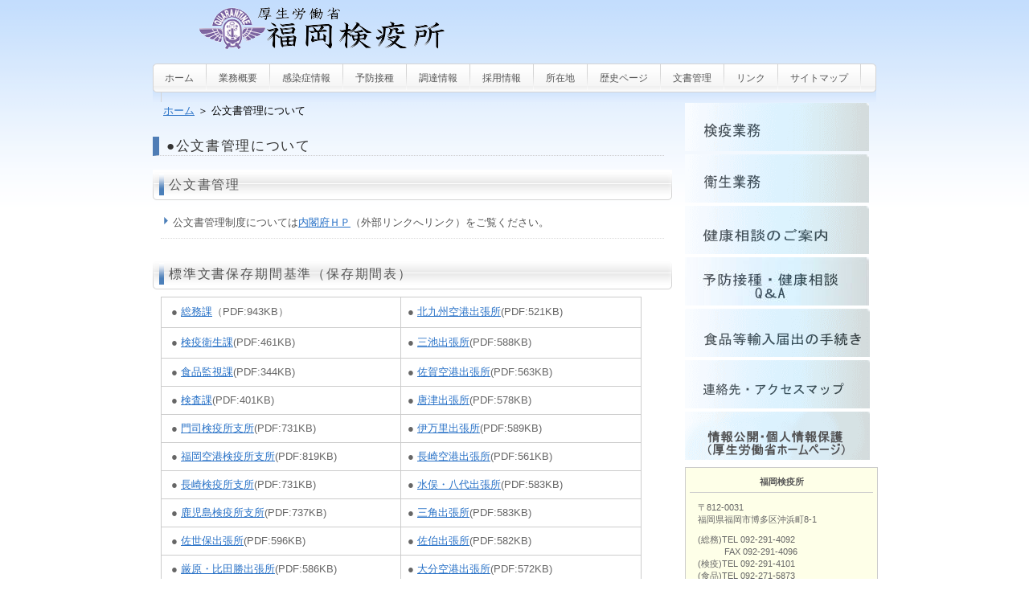

--- FILE ---
content_type: text/html
request_url: https://www.forth.go.jp/keneki/fukuoka/bunshokanri.html
body_size: 3737
content:
<!DOCTYPE HTML PUBLIC "-//W3C//DTD HTML 4.01 Transitional//EN" "http://www.w3.org/TR/html4/loose.dtd">
<HTML lang="ja">
<HEAD>
<TITLE>文書管理-福岡検疫所</TITLE>
<meta http-equiv="Content-Type" content="text/html; charset=Shift_JIS">
<meta http-equiv="Content-Style-Type" content="text/css">
<META http-equiv="Content-Script-Type" content="text/javascript">
<meta name="GENERATOR" content="JustSystems Homepage Builder Version 16.0.10.0 for Windows">
<link rel="stylesheet" href="hpbparts.css" type="text/css" id="hpbparts">
<link rel="stylesheet" href="container_1L_2c_top.css" type="text/css" id="hpbcontainer">
<link rel="stylesheet" href="main_1L_2c.css" type="text/css" id="hpbmain">
<link rel="stylesheet" href="user.css" type="text/css" id="hpbuser">
<META http-equiv="Content-Type" content="text/html; charset=Shift_JIS">
<META http-equiv="Content-Style-Type" content="text/css">
<META http-equiv="Content-Script-Type" content="text/javascript">
<META name="GENERATOR" content="JustSystems Homepage Builder Version 16.0.3.0 for Windows">
<link rel="stylesheet" href="hpbparts.css" type="text/css" id="hpbparts">
<link rel="stylesheet" href="container_1L_2c_top.css" type="text/css" id="hpbcontainer">
<link rel="stylesheet" href="main_1L_2c.css" type="text/css" id="hpbmain">
<link rel="stylesheet" href="user.css" type="text/css" id="hpbuser">
<META http-equiv="Content-Type" content="text/html; charset=Shift_JIS">
<META http-equiv="Content-Style-Type" content="text/css">
<META http-equiv="Content-Script-Type" content="text/javascript">
<META name="GENERATOR" content="JustSystems Homepage Builder Version 16.0.3.0 for Windows">
<link rel="stylesheet" href="hpbparts.css" type="text/css" id="hpbparts">
<link rel="stylesheet" href="container_1L_2c_top.css" type="text/css" id="hpbcontainer">
<link rel="stylesheet" href="main_1L_2c.css" type="text/css" id="hpbmain">
<link rel="stylesheet" href="user.css" type="text/css" id="hpbuser">
</HEAD>
<BODY id="hpb-template-01-12-02" class="hpb-layoutset-01">
<DIV id="hpb-skip"><a href="#hpb-title">本文へスキップ</a></DIV>
<!-- container -->
<DIV id="hpb-container">
  <!-- header -->
  <DIV id="hpb-header">
    <DIV id="hpb-headerMain"></DIV>
    <DIV id="hpb-headerLogo">　　<!--[if gte vml 1]><v:shapetype id="_x0000_t75" coordsize="21600,21600"
 o:spt="75" o:preferrelative="t" path="m@4@5l@4@11@9@11@9@5xe" filled="f"
 stroked="f">
 <v:stroke joinstyle="miter"/>
 <v:formulas>
  <v:f eqn="if lineDrawn pixelLineWidth 0"/>
  <v:f eqn="sum @0 1 0"/>
  <v:f eqn="sum 0 0 @1"/>
  <v:f eqn="prod @2 1 2"/>
  <v:f eqn="prod @3 21600 pixelWidth"/>
  <v:f eqn="prod @3 21600 pixelHeight"/>
  <v:f eqn="sum @0 0 1"/>
  <v:f eqn="prod @6 1 2"/>
  <v:f eqn="prod @7 21600 pixelWidth"/>
  <v:f eqn="sum @8 21600 0"/>
  <v:f eqn="prod @7 21600 pixelHeight"/>
  <v:f eqn="sum @10 21600 0"/>
 </v:formulas>
 <v:path o:extrusionok="f" gradientshapeok="t" o:connecttype="rect"/>
 <o:lock v:ext="edit" aspectratio="t"/>
</v:shapetype><v:shape id="図_x0020_11" o:spid="_x0000_s1026" type="#_x0000_t75"
 style='position:absolute;left:0;text-align:left;margin-left:-28.05pt;
 margin-top:4.7pt;width:93pt;height:48.15pt;z-index:251659264;visibility:visible;
 mso-wrap-style:square;mso-width-percent:0;mso-height-percent:0;
 mso-wrap-distance-left:9pt;mso-wrap-distance-top:0;mso-wrap-distance-right:9pt;
 mso-wrap-distance-bottom:0;mso-position-horizontal:absolute;
 mso-position-horizontal-relative:text;mso-position-vertical:absolute;
 mso-position-vertical-relative:text;mso-width-percent:0;mso-height-percent:0;
 mso-width-relative:page;mso-height-relative:page'>
 <v:imagedata src="file:///C:\Users\fuk-007\AppData\Local\Temp\msohtmlclip1\01\clip_image001.png"
  o:title="検疫マーク"/>
 <w:wrap type="square"/>
</v:shape><![endif]--><![if><![endif]><b><span style='font-family:
"HGP教科書体","serif"'><img src="logo_1L.png" width="310" height="65" border="0"></span></b></DIV>
  </DIV>
  <!-- header end --><!-- inner -->
  <DIV id="hpb-inner">
    <!-- wrapper -->
    <DIV id="hpb-wrapper">
      <!-- page title -->
      <DIV id="hpb-main">
        <!-- toppage -->
        <DIV id="toppage">
          <div id="toppage-news" style="font-size : small;">
            　<font color="#000000" size="2"><a href="index.html">ホーム</a> ＞ 公文書管理について</font><br>
            <br>
            <h3 class="hpb-parts-hl-07 hpb-parts-hl-style">●公文書管理について<br>
            </h3>
            <SPAN class="ja"></SPAN>
            <H3><span class="en" style="font-size : medium;">公文書管理</span><SPAN class="ja">新着情報</SPAN></H3>
            <ul>
              <li>公文書管理制度については<a href="http://www8.cao.go.jp/chosei/koubun/index.html">内閣府ＨＰ</a>（外部リンクへリンク）をご覧ください。
            </ul>
            <br>
            <H3><span class="en" style="font-size : medium;">標準文書保存期間基準（保存期間表）</span><SPAN class="ja">新着情報</SPAN><br>
            </H3>
            <table>
              <tbody>
                <tr>
                  <td height="21" width="274">&nbsp;● <a href="koubunshokanri/01soumu.pdf">総務課</a>（PDF:943KB）</td>
                  <td height="21" style="text-align : left;" align="left" width="275">● <a href="koubunshokanri/15kitakyusyu.pdf">北九州空港出張所</a>(PDF:521KB)</td>
                </tr>
                <tr>
                  <td height="21" width="274">&nbsp;● <a href="koubunshokanri/02kenekieisei.pdf">検疫衛生課</a>(PDF:461KB)</td>
                  <td height="21" style="text-align : left;" align="left" width="275">● <a href="koubunshokanri/16miike.pdf">三池出張所</a>(PDF:588KB)</td>
                </tr>
                <tr>
                  <td width="274">&nbsp;● <a href="koubunshokanri/03shokuhinkanshi.pdf">食品監視課</a>(PDF:344KB)</td>
                  <td style="text-align : left;" align="left" width="275">● <a href="koubunshokanri/17sagakuko.pdf">佐賀空港出張所</a>(PDF:563KB)</td>
                </tr>
                <tr>
                  <td width="274">&nbsp;● <a href="koubunshokanri/04kensa.pdf">検査課</a>(PDF:401KB)</td>
                  <td style="text-align : left;" align="left" width="275">● <a href="koubunshokanri/18karatsu.pdf">唐津出張所</a>(PDF:578KB)</td>
                </tr>
                <tr>
                  <td width="274">&nbsp;● <a href="koubunshokanri/05moji.pdf">門司検疫所支所</a>(PDF:731KB)</td>
                  <td style="text-align : left;" align="left" width="275">● <a href="koubunshokanri/19imari.pdf">伊万里出張所</a>(PDF:589KB)</td>
                </tr>
                <tr>
                  <td width="274">&nbsp;● <a href="koubunshokanri/06fukuokakuko.pdf">福岡空港検疫所支所</a>(PDF:819KB)</td>
                  <td style="text-align : left;" align="left" width="275">● <a href="koubunshokanri/20nagasakikuko.pdf">長崎空港出張所</a>(PDF:561KB)</td>
                </tr>
                <tr>
                  <td width="274">&nbsp;● <a href="koubunshokanri/07nagasaki.pdf">長崎検疫所支所</a>(PDF:731KB)</td>
                  <td style="text-align : left;" align="left" width="275">● <a href="koubunshokanri/21minamatayatsushiro.pdf">水俣・八代出張所</a>(PDF:583KB)</td>
                </tr>
                <tr>
                  <td width="274">&nbsp;● <a href="koubunshokanri/08kagoshima.pdf">鹿児島検疫所支所</a>(PDF:737KB)</td>
                  <td style="text-align : left;" align="left" width="275">● <a href="koubunshokanri/22misumi.pdf">三角出張所</a>(PDF:583KB)</td>
                </tr>
                <tr>
                  <td width="274">&nbsp;● <a href="koubunshokanri/09sasebo.pdf">佐世保出張所</a>(PDF:596KB)</td>
                  <td style="text-align : left;" align="left" width="275">● <a href="koubunshokanri/23saiki.pdf">佐伯出張所</a>(PDF:582KB)</td>
                </tr>
                <tr>
                  <td width="274">&nbsp;● <a href="koubunshokanri/10izuharahitakatsu.pdf">厳原・比田勝出張所</a>(PDF:586KB)</td>
                  <td style="text-align : left;" align="left" width="275">● <a href="koubunshokanri/24ooitakuko.pdf">大分空港出張所</a>(PDF:572KB)</td>
                </tr>
                <tr>
                  <td width="274">&nbsp;● <a href="koubunshokanri/11kumamotokuko.pdf">熊本空港出張所</a>(PDF:581KB)</td>
                  <td style="text-align : left;" align="left" width="275">● <a href="koubunshokanri/25hososhima.pdf">細島出張所</a>(PDF:587KB)</td>
                </tr>
                <tr>
                  <td width="274">&nbsp;● <a href="koubunshokanri/12oitasaganoseki.pdf">大分・佐賀関出張所</a>(PDF:583KB)</td>
                  <td style="text-align : left;" align="left" width="275">● <a href="koubunshokanri/26kushikino-kiire.pdf">串木野・喜入出張所</a>(PDF:599KB)</td>
                </tr>
                <tr>
                  <td width="274">&nbsp;● <a href="koubunshokanri/13miyazakikuko.pdf">宮崎空港出張所</a>(PDF:559KB)</td>
                  <td style="text-align : left;" align="left" width="275">● <a href="koubunshokanri/27shibushi.pdf">志布志出張所</a>(PDF:581KB)</td>
                </tr>
                <tr>
                  <td width="274">&nbsp;● <a href="koubunshokanri/14kagoshimakuko.pdf">鹿児島空港出張所</a>(PDF:573KB)</td>
                  <td style="text-align : left;" align="left" width="275">&nbsp;</td>
                </tr>
              </tbody>
            </table>
          </div>
          <DIV id="pagetop"><a href="#hpb-container">このページの先頭へ</a></DIV>
        </DIV>
        <!-- toppage end -->
      </DIV>
      <!-- main end -->
    </DIV>
    <!-- wrapper end --><!-- navi -->
     <DIV id="hpb-nav" style="height : 48px;">
      <ul>
       <LI id="nav-toppage"><a href="index.html" style="right : 50px;">ホーム<SPAN class="en">TOP&nbsp;PAGE</SPAN></a>
    <LI id="nav-concept"><SPAN class="ja"><A href="gyoumugaiyou.html">業務概要</A></SPAN><SPAN class="en">CONCEPT</SPAN>
    <LI id="nav-service"><SPAN class="ja"><A href="kansensyojoho.html">感染症情報</A></SPAN><SPAN class="en">SERVICE&amp;PRODUCTS</SPAN>
    <LI id="nav-news"><A href="yobosessyu_after.html"><SPAN class="ja">予防接種</SPAN></A><SPAN class="en">NEWS&amp;FAQ</SPAN>
    <LI id="nav-recruit"><SPAN class="ja"><A href="chotatsujyoho.html">調達情報</A></SPAN><SPAN class="en">T</SPAN>
    <LI id="nav-recruit"><a href="recruit.html" style="right : 10px;"><SPAN class="ja">採用情報</SPAN><SPAN class="en">RECRUIT</SPAN></a>
    <LI id="nav-company"><A href="syozaichi.html">所在地</A><SPAN class="ja"></SPAN><SPAN class="en">COMPANY</SPAN>
    <LI id="nav-contact"><a href="history/history.html"><SPAN class="ja">歴史ページ</SPAN><SPAN class="en">CONTACT&nbsp;US</SPAN></a>
　　<LI id="nav-contact"><a href="bunshokanri.html"><SPAN class="ja">文書管理</SPAN><SPAN class="en">CONTACT&nbsp;US</SPAN></a>
    <LI id="nav-contact"><A href="link.html"><SPAN class="ja">リンク</SPAN></A><A href="/from/inquiry.html"><SPAN class="en">CONTACT&nbsp;US</SPAN></A>
    <li><a href="sitemap.html"><SPAN class="ja">サイトマップ</SPAN></a><A href="/from/inquiry.html"><SPAN class="en">CONTACT&nbsp;US</SPAN></A>
  </UL>
      <UL>
        <li><SPAN class="ja"></SPAN><SPAN class="en">CONTACT&nbsp;US</SPAN>
      </UL>
    </DIV>
    <!-- navi end --><!-- aside -->
    <DIV id="hpb-aside">
        <DIV id="banner">
        <UL>
          <LI><a href="kenekigyoumu.html" id="banner-access" style="background-image : url(keneki04.gif);height : 60px;">検疫業務</a>
          <LI><a href="eiseigyoumu2.html" id="banner-access" style="background-image : url(eisei04.gif);height : 60px;">衛生業務</a>
          <LI><a href="kenkousoudan.html" id="banner-access" style="background-image : url(logokenkousoudan2111111.gif);height : 60px;">健康相談のご案内</a>
          <LI><a href="https://www.forth.go.jp/travel/index.html" id="banner-access" style="background-image : url(logoQandA32111.jpg);height : 60px;">Q&amp;A</a>
          <LI><a href="todokedetetsuduki.html" id="banner-access" style="color : rgb(41, 114, 199);background-image : url(logosyokuhintetsuduki21.gif);height : 60px;">食品等輸入届出手続きについて</a>
          <LI><a href="access.html" id="banner-access" style="background-image : url(logoaccess21111.gif);height : 60px;">連絡先・アクセスマップ</a>
          <LI><a href="http://www.mhlw.go.jp/shinsei_boshu/jouhoukoukai/" id="banner-access" style="background-image : url(logojoho2.gif);height : 60px;">情報公開・個人情報保護</a>
      </UL>
      </DIV>
      <DIV id="companyinfo">
        <H3>福岡検疫所</H3>
        <P>〒812-0031<BR>
        福岡県福岡市博多区沖浜町8-1</P>
        <P>(総務)TEL 092-291-4092<br>
        　　　FAX 092-291-4096<br>
        (検疫)TEL 092-291-4101<br>
        (食品)TEL 092-271-5873<BR>
        </P>
      </DIV>
    </DIV>
  <!-- aside end -->
  <!-- inner end -->
</DIV>
<!-- container end --></DIV>
<DIV id="hpb-footer">
	<DIV id="hpb-footerMain">
    <P style="position : relative;"><br>
        <BR>
    copyright&copy;2012&nbsp;FUKUOKA Ｑuarantine Ｓtation&nbsp;all&nbsp;rights&nbsp;reserved.</P>
	</DIV>
	<DIV id="hpb-footerExtra1" style="position : relative;"><A href="http://www.mhlw.go.jp/kojinjouhouhogo/index.html">プライバシーポリシー</A>　<A href="riyoukiyaku.html">利用規約</A><BR>
  　　　　　　　　<FONT size="-1" style="font-size : 83%;">福岡検疫所ホームページのプライバシーポリシーは、厚生労働省ホームページの個人情報保護方針に準拠しております。</FONT>
	</DIV>
</DIV>
<!-- footer end --><!-- container end --></BODY>
</HTML>
<!-- inner end --><!-- footer -->

--- FILE ---
content_type: text/css
request_url: https://www.forth.go.jp/keneki/fukuoka/container_1L_2c_top.css
body_size: 1497
content:
@charset "Shift_JIS";

/* 要素リセット */
body
{
    margin: 0;
    padding: 0;
    text-align: center;
    font-size: 75%;
    font-family: 'メイリオ' ,Meiryo, 'ヒラギノ角ゴ Pro W3' , 'Hiragino Kaku Gothic Pro' , 'ＭＳ Ｐゴシック' , 'Osaka' ,sans-serif;
    color: #666; /* 標準文字色 */
    min-width: 900px;
    background-image : url(pageBg_1L.png);
    background-position: top left;
    background-repeat: repeat-x;
}
/* Safari用ハック 文字サイズ調整 */
/*\*/
html:\66irst-child body
{
    font-size: 70%;
}
/* end */

img
{
    border-top: 0;
    border-right: 0;
    border-bottom: 0;
    border-left: 0;
}

/*--------------------------------------------------------
  レイアウト設定
--------------------------------------------------------*/
#hpb-container
{
}

#hpb-header
{
    width: 900px;
    margin-left: auto;
    margin-right: auto;
    height : 78px;
}

#hpb-headerLogo
{
    width: 400px;
    float: left;
}

#hpb-inner
{
    width: 900px;
    margin-left: auto;
    margin-right: auto;
    position: relative;
    clear: both;
}

#hpb-inner:after
{
    content: ".";
    clear: both;
    height: 0;
    display: block;
    visibility: hidden;
}

#hpb-wrapper
{
    padding-top: 50px;
}

.hpb-layoutset-02 #hpb-title
{
    width: 646px;
    text-align: left;
    float: left;
    margin-bottom: 0;
}

#hpb-main
{
    width: 646px;
    text-align: left;
    float: left;
}

#hpb-aside
{
    width: 238px;
    float: right;
}

.hpb-layoutset-02 #hpb-aside
{
    margin-top: -53px;
}

*:first-child + html .hpb-layoutset-02 #hpb-aside
{
    /*for IE7*/
    margin-top: -103px;
}

#hpb-footer
{
    width: 100%;
}

#hpb-nav
{
    width: 900px;
    height: 48px;
    overflow: hidden;
    position: absolute;
    top: 0px;
    left: 0px;
    background-image : url(mainmenuBg_1L.png);
    background-position: top left;
    background-repeat: no-repeat;
}

/*--------------------------------------------------------
  デザイン設定
--------------------------------------------------------*/

/* コンテンツ配置領域 */
#hpb-nav ul
{
    margin-top: 0;
    margin-right: 0;
    margin-bottom: 0;
    margin-left: 0;
    padding-top: 0;
    padding-right: 0;
    padding-left: 10px;
    padding-bottom: 0;
    list-style-type: none;
    height: 36px;
    overflow: hidden;
}

#hpb-nav ul:after
{
    content: ".";
    display: block;
    height: 0;
    clear: both;
    visibility: hidden;
}

#hpb-nav li
{
    float: left;
    font-size: 12px;
    line-height: 36px;
    height: 36px;
    overflow: hidden;
    padding-right: 1px;
    background-image : url(mainmenuItem_1L_02.png);
    background-position: top right;
    background-repeat: no-repeat;
}

* html #hpb-nav li
{
    /* ie6用ハック */
    width: 115px;
}

#hpb-nav li a
{
    display: block;
    height: 38px;
    overflow: hidden;
    text-align: center;
    padding-left: 15px;
    padding-right: 15px;
}

* html #hpb-nav li a
{
    /* ie6用ハック */
    padding-left: 5px;
    padding-right: 5px;
}

#hpb-nav li:first-child a
{
    padding-left: 5px;
}

#hpb-nav li span.en
{
    display: none;
}

#hpb-nav a:link
{
}
#hpb-nav a:visited
{
}
#hpb-nav a:hover
{
}
#hpb-nav a:active
{
}
/* サイドブロック内パーツ */

#banner
{
    margin-top: -1px;
}

#banner ul
{
    margin-top: 0;
    margin-right: 0;
    margin-bottom: 5px;
    margin-left: 0;
    padding-top: 0;
    padding-right: 0;
    padding-bottom: 0;
    padding-left: 0;
    list-style-type: none;
}

#banner li
{
    padding-bottom: 4px;
}

#banner li a
{
    display: block;
    width: 238px;
    height: 116px;
    margin-left: auto;
    margin-right: auto;
    text-indent: -9999px;
    overflow: hidden;
}

#banner A#banner-service
{
    /* 製品一覧バナー */
    background-image : url(banner_1L_02.png);
    background-position: top left;
    background-repeat: no-repeat;
}

#banner A#banner-recruit
{
    /* 採用情報バナー */
    background-image : url(banner_1L_02.png);
    background-position: top left;
    background-repeat: no-repeat;
}

#banner A#banner-access
{
    /* アクセスバナー */
    background-image : url(banner_1L_03.png);
    background-position: top left;
    background-repeat: no-repeat;
}

/* トップページ デザイン定義 */
.hpb-layoutset-01 #hpb-title H2
{
    margin : 0px 0px 20px;
    overflow: hidden;
    text-indent: -9999px;
    height: 275px;
    background-image : url(am100_sc012.jpg);
    background-position: top center;
    background-repeat: no-repeat;
    
}

#toppage h3
{
    margin-top: 0.5em;
    margin-bottom: 0.5em;
    height: 38px;
    overflow: hidden;
    background-image : url(indexBg_1L_01.png);
    background-position: top left;
    background-repeat: no-repeat;
    line-height: 38px;
    padding-left: 20px;
    text-align: left;
    color: #555555;
    font-size: 1.4em;
    font-weight: normal;
    letter-spacing: 0.1em;
}

#toppage h3 span.ja
{
    display: none;
}

#hpb-inner #companyinfo
{
    width: 228px;
    padding-top: 10px;
    padding-right: 5px;
    padding-left: 5px;
    padding-bottom: 5px;
    background-color: #feffe8;
    border-width: 1px;
    border-style: solid;
    border-color: #cccccc;
}

#hpb-inner #companyinfo h3
{
    color: #555;
    text-align: center;
    padding-top: 0;
    padding-bottom: 5px;
    padding-left: 0;
    padding-right: 0;
    font-size: 1em;
    margin-top: 0;
    border-bottom-width: 1px;
    border-bottom-style: solid;
    border-bottom-color: #cccccc;
}

#hpb-inner #companyinfo p
{
    margin-bottom: 10px;
    padding-left: 10px;
    padding-right: 10px;
}


--- FILE ---
content_type: text/css
request_url: https://www.forth.go.jp/keneki/fukuoka/main_1L_2c.css
body_size: 2048
content:
@charset "Shift_JIS";

/*--------------------------------------------------------
  共通レイアウトパーツ設定
--------------------------------------------------------*/
/* ヘッダー内パーツ */

#hpb-headerMain
{
    margin-top: 0;
    margin-right: auto;
    margin-bottom: 0;
    margin-left: auto;
}

#hpb-headerMain h1
{
    margin-top: 0;
    margin-right: 0;
    margin-bottom: 0;
    margin-left: 0;
    padding-top: 14px;
    padding-right: 0;
    padding-bottom: 0;
    padding-left: 0;
    text-align: left;
    font-weight: normal;
    line-height: 18px;
    font-size: 10px;
    color: #555555; /* ヘッダー説明文文字色 */
}

#hpb-headerLogo A
{
    display: block;
    margin-top: 0;
    margin-right: 0;
    margin-bottom: 0;
    margin-left: 0;
    padding-top: 0;
    padding-right: 0;
    padding-bottom: 0;
    padding-left: 0;
    text-indent: -9999px;
    overflow: hidden;
    height: 65px;
    background-image : url(logo_1L.png);
    background-position: top left;
    background-repeat: no-repeat;
}


#hpb-headerExtra1
{
    width: 330px;
    margin-top: -5px;
    margin-right: 10px;
    margin-bottom: 0;
    margin-left: 0;
    padding-top: 0px;
    padding-right: 0;
    padding-bottom: 0;
    padding-left: 0;
    float: right;
    text-align: right;
}
#hpb-headerExtra1 p.tel
{
    /* 電話番号の文字設定 */
    display: inline;
    margin-top: 0;
    margin-right: 0;
    margin-bottom: 0;
    margin-left: 0;
    padding-top: 0;
    padding-right: 0;
    padding-bottom: 0;
    padding-left: 22px;
    font-size: 18px;
    font-weight: bold;
    color: #0a468d;
    line-height: 1.8;
    letter-spacing: 0.1em;
    background-image : url(pointTel_1L.png);
    background-position: center left;
    background-repeat: no-repeat;
    text-align: right;
}

#hpb-headerExtra1 p.tel span
{
    /* 電話番号の「TEL」文字設定 */
    display: none;
}

#hpb-headerExtra1 p.address
{
    /* 住所文字設定 */
    margin-top: 0;
    margin-right: 0;
    margin-bottom: 0;
    margin-left: 0;
    padding-top: 0;
    padding-right: 0;
    padding-bottom: 0;
    padding-left: 0;
    line-height: 1.2;
    text-align: right;
}


/* フッター内パーツ */

#hpb-footerMain
{
    width: 100%;
}

#hpb-footerMain p
{
    /* コピーライト文字設定 */
    font-size: 10px;
    line-height: 1;
    text-align: center;
    margin-bottom: 0;
    padding-top: 37px;
    padding-left: 0;
    padding-right: 0;
    padding-bottom: 12px;
    color: #3268a9;
    font-weight: bold;
    background-image : url(footerBg_1L.png);
    background-position: bottom left;
    background-repeat: repeat-x;
}

#hpb-footerExtra1
{
    padding-top: 4px;
    padding-bottom: 4px;
    border-top-width: 1px;
    border-top-style: solid;
    border-top-color: #fff;
}

#hpb-footerExtra1 ul
{
    margin-top: 0;
    margin-right: auto;
    margin-bottom: 0;
    margin-left: auto;
    padding-top: 0;
    padding-right: 0;
    padding-bottom: 5px;
    padding-left: 0;
    list-style-type: none;
}

#hpb-footerExtra1 li
{
    /* フッターナビ設定 */
    display: inline;
    background-image : url(fpoint_1L.png);
    background-position: left center;
    background-repeat: no-repeat;
    margin-top: 0;
    margin-bottom: 0;
    padding-top: 0;
    padding-bottom: 0;
    padding-left: 15px;
    padding-right: 5px;
    font-weight: normal;
}
#hpb-footerExtra1 li:first-child
{
    background-image: none;
    padding-left: 0;
}

#hpb-footerExtra1 a:link
{
    color: #2972c7;
    text-decoration: underline;
}
#hpb-footerExtra1 a:visited
{
    color: #2972c7;
    text-decoration: underline;
}
#hpb-footerExtra1 a:hover
{
    color: #f3bd03;
    text-decoration: underline;
}
#hpb-footerExtra1 a:active
{
    color: #f3bd03;
    text-decoration: underline;
}

/*--------------------------------------------------------
  ナビゲーションデザイン設定
--------------------------------------------------------*/

#hpb-nav li a
{
    /* ナビゲーション文字設定 */
    font-weight: normal;
}

#hpb-nav li a:link
{
    color: #555;
    text-decoration: none;
}
/* ナビゲーション文字色設定 */
#hpb-nav li a:visited
{
    color: #555;
    text-decoration: none;
}
#hpb-nav li a:hover
{
    color: #f3bd00;
    text-decoration: none;
}
#hpb-nav li a:active
{
    color: #f3bd00;
    text-decoration: none;
}

#hpb-nav li span.en
{
    display: none;
}
/*--------------------------------------------------------
  基本パーツデザイン設定
--------------------------------------------------------*/

/* リンク文字色 */
a:link
{
    color: #2972c7;
    text-decoration: underline;
}
a:visited
{
    color: #2972c7;
    text-decoration: underline;
}
a:hover
{
    color: #f3bd00;
    text-decoration: none;
}
a:active
{
    color: #64BEE6;
    text-decoration: none;
}

#hpb-skip
{
    /* ヘッダースキップの非表示 */
    height: 1px;
    margin: 0;
    padding: 0;
    overflow: hidden;
    text-indent: -9999px;
}

p
{
    margin-top: 0.5em;
    margin-bottom: 2em;
    padding-right: 10px;
    padding-left: 10px;
    line-height: 1.4;
    text-align: left;
}

p.large
{
    color: #3268a9;
    font-weight: bold;
}
p.indent
{
    padding-left: 22px;
}

.left
{
    float: left;
}

img.left
{
    margin-left: 14px;
}

.right
{
    float: right;
}

img.right
{
    margin-right: 24px;
}

hr
{
    width: 100%;
    height: 1px;
    margin-top: 10px;
    margin-right: 24px;
    margin-bottom: 20px;
    margin-left: auto;
    padding-top: 0;
    padding-right: 0;
    padding-bottom: 0;
    padding-left: 0;
    clear: both;
    border-top-width: 1px;
    border-top-style: none;
    border-right-width: 1px;
    border-right-style: none;
    border-left-width: 1px;
    border-left-style: none;
    color: #ffffff;
    border-bottom-width: 1px;
    border-bottom-style: none;
}

.hpb-layoutset-02 h2
{
    margin-top: 0;
    margin-bottom: 1em;
    height: 38px;
    overflow: hidden;
    background-image : url(indexBg_1L.png);
    background-position: top left;
    background-repeat: no-repeat;
    line-height: 38px;
    padding-left: 20px;
    padding-top: 2px;
    text-align: left;
    color: #555555;
    font-size: 1.4em;
    font-weight: normal;
    letter-spacing: 0.1em;
}

h2 span.en
{
    display: none;
}

.hpb-layoutset-02 #hpb-wrapper h3
{
    clear: both;
    margin-top: 0.5em;
    margin-bottom: 1em;
    margin-left: 10px;
    margin-right: 10px;
    text-align: left;
    padding-top: 3px;
    padding-left: 1px;
    padding-bottom: 3px;
    border-bottom-width: 2px;
    border-bottom-style: solid;
    border-bottom-color: #3a6ead;
    font-size: 1.3em;
    color: #333;
    font-weight: normal;
}

h3.hpb-c-index
{
    height: 1px;
    margin: 0;
    padding: 0;
    overflow: hidden;
    text-indent: -9999px;
    background: none;
}

h4
{
    margin-top: 0;
    margin-right: 24px;
    margin-bottom: 1em;
    margin-left: 12px;
    padding-top: 0;
    padding-right: 10px;
    padding-bottom: 0;
    padding-left: 0;
    text-align: left;
    font-size: 1.1em;
    line-height: 1.2;
    color: #3a6ead;
    font-weight: bold;
}

h5
{
    display: inline;
    margin-top: 0;
    margin-bottom: 0;
    margin-left: 18px;
    padding-top: 2px;
    padding-right: 10px;
    padding-bottom: 0;
    padding-left: 13px;
    text-align: left;
    background-image : url(point_1L.png);
    background-position: left top;
    background-repeat: no-repeat;
    font-size: 1em;
    line-height: 1.2;
}

table
{
    margin-top: 5px;
    margin-right: auto;
    margin-bottom: 5px;
    margin-left: 10px;
    border-collapse: collapse;
    border-top-width: 1px;
    border-top-style: solid;
    border-top-color: #cccccc;
    border-left-width: 1px;
    border-left-style: solid;
    border-left-color: #cccccc;
}

table th
{
    padding-top: 8px;
    padding-right: 15px;
    padding-bottom: 8px;
    padding-left: 8px;
    text-align: left;
    background-color: #fff7c0;
    border-right-width: 1px;
    border-right-style: solid;
    border-right-color: #cccccc;
    border-bottom-width: 1px;
    border-bottom-style: solid;
    border-bottom-color: #cccccc;
}

table td
{
    padding-top: 8px;
    padding-right: 15px;
    padding-bottom: 8px;
    padding-left: 8px;
    text-align: left;
    border-right-width: 1px;
    border-right-style: solid;
    border-right-color: #cccccc;
    border-bottom-width: 1px;
    border-bottom-style: solid;
    border-bottom-color: #cccccc;
}

/* フォームパーツ設定 */
input.button
{
    margin-top: 10px;
    margin-bottom: 15px;
    margin-left: 10px;
}

textarea
{
    width: 400px;
    height: 200px;
}

input.l
{
    width: 400px;
}
input.m
{
    width: 250px;
}
input.s
{
    width: 150px;
}

/* メインコンテンツ内基本パーツ */

#hpb-main p
{
    margin-left: 10px;
    margin-right: 10px;
}

#hpb-main ul
{
    margin-top: 0;
    margin-right: 10px;
    margin-bottom: 0;
    margin-left: 10px;
    padding-top: 0;
    padding-right: 0;
    padding-bottom: 0;
    padding-left: 0;
    list-style-type: none;
}

#hpb-main ul li
{
    text-align: left;
    line-height: 1.4;
    padding-top: 10px;
    padding-right: 15px;
    padding-bottom: 10px;
    padding-left: 15px;
    background-image : url(point_1L.png);
    background-position: 3px 8px;
    background-repeat: no-repeat;
    border-bottom-width: 1px;
    border-bottom-style: dotted;
    border-bottom-color: #DDDDDD;
    color: #555555;
}

#hpb-main dl
{
    margin-top: 0;
    margin-right: 10px;
    margin-bottom: 20px;
    margin-left: 10px;
    padding-top: 0;
    padding-right: 0;
    padding-bottom: 0;
    padding-left: 0;
    zoom: 100%;
}

#hpb-main dt
{
    float: left;
    margin-top: 0;
    margin-right: 0;
    margin-bottom: 0;
    margin-left: 0;
    text-align: left;
    line-height: 16px;
    min-height: 16px;
    font-weight: normal;
    width: 170px !important;
    padding-top: 10px;
    padding-right: 0;
    padding-bottom: 10px;
    padding-left: 15px;
    background-image : url(point_1L.png);
    background-position: 3px 8px;
    background-repeat: no-repeat;
}

#hpb-main dd
{
    margin-top: 0;
    margin-right: 0;
    margin-bottom: 0;
    margin-left: 0;
    padding-top: 10px;
    padding-right: 15px;
    padding-bottom: 10px;
    text-align: left;
    line-height: 16px;
    min-height: 16px;
    padding-left: 195px;
    border-bottom-width: 1px;
    border-bottom-style: dotted;
    border-bottom-color: #DDDDDD;
}

*:first-child + html #hpb-main dd
{
    /* for IE7 */
    padding-left: 10px;
    min-height: 20px;
}

* html #hpb-main dd
{
    /* for IE6 */
    height: 20px;
    padding-left: 0px;
}

#hpb-main dl:after
{
    content: ".";
    clear: both;
    height: 0;
    display: block;
    visibility: hidden;
}

#hpb-main img.left
{
    margin-top: 5px;
    margin-right: 20px;
    margin-bottom: 10px;
    float: left;
}

#hpb-main img.right
{
    margin-top: 5px;
    margin-bottom: 10px;
    margin-left: 20px;
    float: right;
}

#pagetop
{
    width: 100%;
    margin-top: 20px;
    margin-right: auto;
    margin-bottom: 20px;
    margin-left: auto;
    text-align: right;
}

#pagetop a
{
    /* ページの先頭へのリンク設定 */
    background-image : url(returnTop_1L.png);
    background-position: center left;
    background-repeat: no-repeat;
    text-align: left;
    padding-left: 20px;
    padding-top: 8px;
    padding-bottom: 8px;
    padding-right: 10px;
    line-height: 1.6;
}

/* 各ページ デザイン定義 */

#access > img
{
    margin-left: 10px;
}
